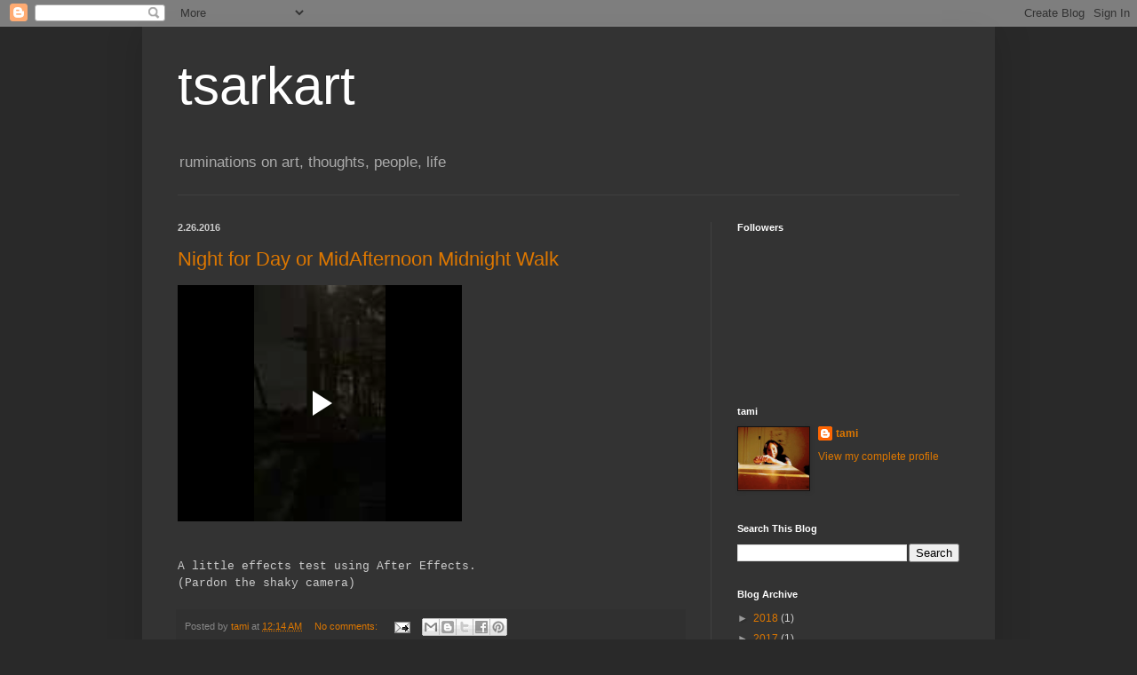

--- FILE ---
content_type: text/html; charset=UTF-8
request_url: https://www.blogger.com/video.g?token=AD6v5dztZrh4ZiRK4S1vvOMkd932OdUhHRbtcDuoCjOUwPwZzYGI8YfzxP4G_cvRtLPtLkDmRvEJLAAjhoVlSeUlCFSbO2660gb8aPGhdOKKbh2TkxYcjUAZUZA_004NMUaUTw
body_size: 401
content:
<!DOCTYPE HTML PUBLIC "-//W3C//DTD HTML 4.01//EN" "http://www.w3.org/TR/html4/strict.dtd"><html dir="ltr"><head><style type="text/css">
        body,
        .main,
        #videocontainer,
        .thumbnail-holder,
        .play-button {
          background: black;
          height: 100vh;
          margin: 0;
          overflow: hidden;
          position: absolute;
          width: 100%;
        }

        #videocontainer.type-BLOGGER_UPLOADED .thumbnail-holder {
          background-size: contain;
        }

        .thumbnail-holder {
          background-repeat: no-repeat;
          background-position: center;
          z-index: 10;
        }

        .play-button {
          background: url('https://www.gstatic.com/images/icons/material/system/1x/play_arrow_white_48dp.png') rgba(0,0,0,0.1) no-repeat center;
          cursor: pointer;
          display: block;
          z-index: 20;
        }
      </style>
<script type="text/javascript">
        var VIDEO_CONFIG = {"thumbnail":"https://i9.ytimg.com/vi_blogger/-c9zgoo_P50/1.jpg?sqp=COiWwcsGGPDEAfqGspsBBgjAAhC0AQ&rs=AMzJL3nK4BxStEd4A_AkMgJ4F_0ON_wvyw","iframe_id":"BLOGGER-video-f9cf73828a3f3f9d-16203","allow_resize":false,"streams":[{"play_url":"https://rr2---sn-p5qlsn6s.googlevideo.com/videoplayback?expire=1768995816&ei=aEtwacGbDbKIruEP6vvlkQc&ip=3.14.252.67&id=f9cf73828a3f3f9d&itag=18&source=blogger&xpc=Egho7Zf3LnoBAQ%3D%3D&cps=0&met=1768967016,&mh=O_&mm=31&mn=sn-p5qlsn6s&ms=au&mv=u&mvi=2&pl=23&rms=au,au&susc=bl&eaua=J4u3jgVranU&mime=video/mp4&vprv=1&rqh=1&dur=16.555&lmt=1456474437579003&mt=1768965803&sparams=expire,ei,ip,id,itag,source,xpc,susc,eaua,mime,vprv,rqh,dur,lmt&sig=AJEij0EwRQIgW6SgDwjEJuR-ozRzNJD06wlp2aiEqGCVMHkAW1dKHxkCIQCnUgGSO7FRAdikNAnphec_DDChlEuRYeXR0hVODq2jTQ%3D%3D&lsparams=cps,met,mh,mm,mn,ms,mv,mvi,pl,rms&lsig=APaTxxMwRQIgTXHK-bosUza2o2Yy9p_apuyVO0FAc8_wNOvp3C-prsACIQDPyH0--KHBV-PyYUumBxcmP_q_ddTd8AfkOM2HpYx1ww%3D%3D","format_id":18}]}
      </script></head>
<body><div class="main"><div id="videocontainer" class="type-BLOGGER_UPLOADED"><div class="thumbnail-holder"></div>
<div class="play-button"></div></div></div>
<script type="text/javascript" src="https://www.blogger.com/static/v1/jsbin/3245339219-video_compiled.js"></script>
</body></html>